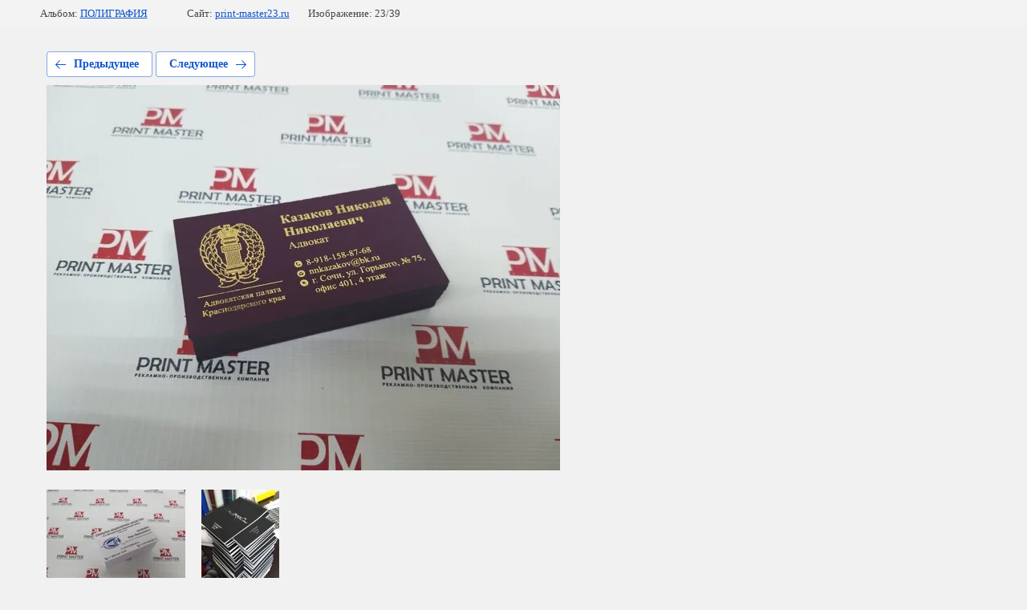

--- FILE ---
content_type: text/html; charset=utf-8
request_url: http://print-master23.ru/portfolio/photo/20190813_160442
body_size: 2296
content:
			
	
	
	




	






	<!doctype html>
	<html lang="ru">
	<head>
		<meta charset="UTF-8">
		<meta name="robots" content="all"/>
		<title>20190813_160442</title>
		<meta http-equiv="Content-Type" content="text/html; charset=UTF-8" />
		<meta name="description" content="20190813_160442" />
		<meta name="keywords" content="20190813_160442" />
		<meta name="viewport" content="width=device-width, initial-scale=1.0, maximum-scale=1.0, user-scalable=no">
		<meta name="yandex-verification" content="31232f9f5b6ef7e0" />
<meta name="google-site-verification" content="lDpd6zSpxLXrPEZAguWHicRCYunX4wu2Wlin34aja_g" />
<link rel='stylesheet' type='text/css' href='/shared/highslide-4.1.13/highslide.min.css'/>
<script type='text/javascript' src='/shared/highslide-4.1.13/highslide-full.packed.js'></script>
<script type='text/javascript'>
hs.graphicsDir = '/shared/highslide-4.1.13/graphics/';
hs.outlineType = null;
hs.showCredits = false;
hs.lang={cssDirection:'ltr',loadingText:'Загрузка...',loadingTitle:'Кликните чтобы отменить',focusTitle:'Нажмите чтобы перенести вперёд',fullExpandTitle:'Увеличить',fullExpandText:'Полноэкранный',previousText:'Предыдущий',previousTitle:'Назад (стрелка влево)',nextText:'Далее',nextTitle:'Далее (стрелка вправо)',moveTitle:'Передвинуть',moveText:'Передвинуть',closeText:'Закрыть',closeTitle:'Закрыть (Esc)',resizeTitle:'Восстановить размер',playText:'Слайд-шоу',playTitle:'Слайд-шоу (пробел)',pauseText:'Пауза',pauseTitle:'Приостановить слайд-шоу (пробел)',number:'Изображение %1/%2',restoreTitle:'Нажмите чтобы посмотреть картинку, используйте мышь для перетаскивания. Используйте клавиши вперёд и назад'};</script>

            <!-- 46b9544ffa2e5e73c3c971fe2ede35a5 -->
            <script src='/shared/s3/js/lang/ru.js'></script>
            <script src='/shared/s3/js/common.min.js'></script>
        <link rel='stylesheet' type='text/css' href='/shared/s3/css/calendar.css' /><link rel="icon" href="/favicon.ico" type="image/x-icon">

<!--s3_require-->
<link rel="stylesheet" href="/g/basestyle/1.0.1/gallery2/gallery2.css" type="text/css"/>
<link rel="stylesheet" href="/g/basestyle/1.0.1/gallery2/gallery2.blue.css" type="text/css"/>
<script type="text/javascript" src="/g/basestyle/1.0.1/gallery2/gallery2.js" async></script>
<!--/s3_require-->

<link rel='stylesheet' type='text/css' href='/t/images/__csspatch/14/patch.css'/>

	</head>
	<body>
		<div class="g-page g-page-gallery2 g-page-gallery2--photo">

		
		
			<div class="g-panel g-panel--fill g-panel--no-rounded g-panel--fixed-top">
	<div class="g-gallery2-info ">
					<div class="g-gallery2-info__item">
				<div class="g-gallery2-info__item-label">Альбом:</div>
				<a href="/portfolio/album/poligraphiya" class="g-gallery2-info__item-value">ПОЛИГРАФИЯ</a>
			</div>
				<div class="g-gallery2-info__item">
			<div class="g-gallery2-info__item-label">Сайт:</div>
			<a href="//print-master23.ru" class="g-gallery2-info__item-value">print-master23.ru</a>

			<div class="g-gallery2-info__item-label">Изображение: 23/39</div>
		</div>
	</div>
</div>
			<h1></h1>
			
										
										
			
			
			<a href="/portfolio/photo/20190813_173444" class="g-button g-button--invert g-button--arr-left">Предыдущее</a>
			<a href="/portfolio/photo/20190717_110532" class="g-button g-button--invert g-button--arr-right">Следующее</a>

			
			<div class="g-gallery2-preview ">
	<img src="/thumb/2/LmM1w4t_lPKF9cs1TMAUng/640r480/d/20190813_160442.jpg">
</div>

			
			<a href="/portfolio/photo/20190813_173444" class="g-gallery2-thumb g-gallery2-thumb--prev">
	<span class="g-gallery2-thumb__image"><img src="/thumb/2/zHxSuusMj4_NVkrcmo5lUQ/200r130/d/20190813_173444.jpg"></span>
	<span class="g-link g-link--arr-left">Предыдущее</span>
</a>
			
			<a href="/portfolio/photo/20190717_110532" class="g-gallery2-thumb g-gallery2-thumb--next">
	<span class="g-gallery2-thumb__image"><img src="/thumb/2/GN-w_-IsVx43tTXWIgnfaA/200r130/d/20190717_110532.jpg"></span>
	<span class="g-link g-link--arr-right">Следующее</span>
</a>
			
			<div class="g-line"><a href="/portfolio/album/poligraphiya" class="g-button g-button--invert">Вернуться в галерею</a></div>

		
			</div>

	
<!-- assets.bottom -->
<!-- </noscript></script></style> -->
<script src="/my/s3/js/site.min.js?1768462484" ></script>
<script src="/my/s3/js/site/defender.min.js?1768462484" ></script>
<script >/*<![CDATA[*/
var megacounter_key="5f672b255ba977f96cdc33ca4a731cf3";
(function(d){
    var s = d.createElement("script");
    s.src = "//counter.megagroup.ru/loader.js?"+new Date().getTime();
    s.async = true;
    d.getElementsByTagName("head")[0].appendChild(s);
})(document);
/*]]>*/</script>
<script >/*<![CDATA[*/
$ite.start({"sid":1731636,"vid":1741615,"aid":2053607,"stid":4,"cp":21,"active":true,"domain":"print-master23.ru","lang":"ru","trusted":false,"debug":false,"captcha":3});
/*]]>*/</script>
<!-- /assets.bottom -->
</body>
	</html>


--- FILE ---
content_type: text/javascript
request_url: http://counter.megagroup.ru/5f672b255ba977f96cdc33ca4a731cf3.js?r=&s=1280*720*24&u=http%3A%2F%2Fprint-master23.ru%2Fportfolio%2Fphoto%2F20190813_160442&t=20190813_160442&fv=0,0&en=1&rld=0&fr=0&callback=_sntnl1768766820553&1768766820553
body_size: 196
content:
//:1
_sntnl1768766820553({date:"Sun, 18 Jan 2026 20:07:00 GMT", res:"1"})